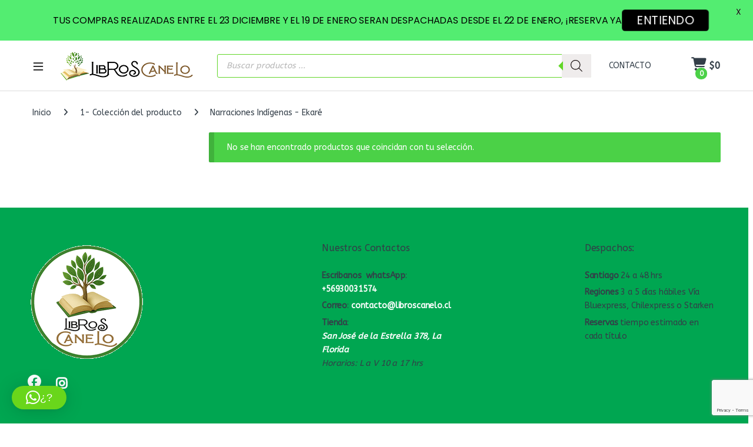

--- FILE ---
content_type: text/html; charset=utf-8
request_url: https://www.google.com/recaptcha/api2/anchor?ar=1&k=6LelELEUAAAAAPInje1jGeIFxAybYLWhW2ay1vGi&co=aHR0cHM6Ly93d3cubGlicm9zY2FuZWxvLmNsOjQ0Mw..&hl=en&v=PoyoqOPhxBO7pBk68S4YbpHZ&size=invisible&anchor-ms=20000&execute-ms=30000&cb=x5wxqypzb9tp
body_size: 48630
content:
<!DOCTYPE HTML><html dir="ltr" lang="en"><head><meta http-equiv="Content-Type" content="text/html; charset=UTF-8">
<meta http-equiv="X-UA-Compatible" content="IE=edge">
<title>reCAPTCHA</title>
<style type="text/css">
/* cyrillic-ext */
@font-face {
  font-family: 'Roboto';
  font-style: normal;
  font-weight: 400;
  font-stretch: 100%;
  src: url(//fonts.gstatic.com/s/roboto/v48/KFO7CnqEu92Fr1ME7kSn66aGLdTylUAMa3GUBHMdazTgWw.woff2) format('woff2');
  unicode-range: U+0460-052F, U+1C80-1C8A, U+20B4, U+2DE0-2DFF, U+A640-A69F, U+FE2E-FE2F;
}
/* cyrillic */
@font-face {
  font-family: 'Roboto';
  font-style: normal;
  font-weight: 400;
  font-stretch: 100%;
  src: url(//fonts.gstatic.com/s/roboto/v48/KFO7CnqEu92Fr1ME7kSn66aGLdTylUAMa3iUBHMdazTgWw.woff2) format('woff2');
  unicode-range: U+0301, U+0400-045F, U+0490-0491, U+04B0-04B1, U+2116;
}
/* greek-ext */
@font-face {
  font-family: 'Roboto';
  font-style: normal;
  font-weight: 400;
  font-stretch: 100%;
  src: url(//fonts.gstatic.com/s/roboto/v48/KFO7CnqEu92Fr1ME7kSn66aGLdTylUAMa3CUBHMdazTgWw.woff2) format('woff2');
  unicode-range: U+1F00-1FFF;
}
/* greek */
@font-face {
  font-family: 'Roboto';
  font-style: normal;
  font-weight: 400;
  font-stretch: 100%;
  src: url(//fonts.gstatic.com/s/roboto/v48/KFO7CnqEu92Fr1ME7kSn66aGLdTylUAMa3-UBHMdazTgWw.woff2) format('woff2');
  unicode-range: U+0370-0377, U+037A-037F, U+0384-038A, U+038C, U+038E-03A1, U+03A3-03FF;
}
/* math */
@font-face {
  font-family: 'Roboto';
  font-style: normal;
  font-weight: 400;
  font-stretch: 100%;
  src: url(//fonts.gstatic.com/s/roboto/v48/KFO7CnqEu92Fr1ME7kSn66aGLdTylUAMawCUBHMdazTgWw.woff2) format('woff2');
  unicode-range: U+0302-0303, U+0305, U+0307-0308, U+0310, U+0312, U+0315, U+031A, U+0326-0327, U+032C, U+032F-0330, U+0332-0333, U+0338, U+033A, U+0346, U+034D, U+0391-03A1, U+03A3-03A9, U+03B1-03C9, U+03D1, U+03D5-03D6, U+03F0-03F1, U+03F4-03F5, U+2016-2017, U+2034-2038, U+203C, U+2040, U+2043, U+2047, U+2050, U+2057, U+205F, U+2070-2071, U+2074-208E, U+2090-209C, U+20D0-20DC, U+20E1, U+20E5-20EF, U+2100-2112, U+2114-2115, U+2117-2121, U+2123-214F, U+2190, U+2192, U+2194-21AE, U+21B0-21E5, U+21F1-21F2, U+21F4-2211, U+2213-2214, U+2216-22FF, U+2308-230B, U+2310, U+2319, U+231C-2321, U+2336-237A, U+237C, U+2395, U+239B-23B7, U+23D0, U+23DC-23E1, U+2474-2475, U+25AF, U+25B3, U+25B7, U+25BD, U+25C1, U+25CA, U+25CC, U+25FB, U+266D-266F, U+27C0-27FF, U+2900-2AFF, U+2B0E-2B11, U+2B30-2B4C, U+2BFE, U+3030, U+FF5B, U+FF5D, U+1D400-1D7FF, U+1EE00-1EEFF;
}
/* symbols */
@font-face {
  font-family: 'Roboto';
  font-style: normal;
  font-weight: 400;
  font-stretch: 100%;
  src: url(//fonts.gstatic.com/s/roboto/v48/KFO7CnqEu92Fr1ME7kSn66aGLdTylUAMaxKUBHMdazTgWw.woff2) format('woff2');
  unicode-range: U+0001-000C, U+000E-001F, U+007F-009F, U+20DD-20E0, U+20E2-20E4, U+2150-218F, U+2190, U+2192, U+2194-2199, U+21AF, U+21E6-21F0, U+21F3, U+2218-2219, U+2299, U+22C4-22C6, U+2300-243F, U+2440-244A, U+2460-24FF, U+25A0-27BF, U+2800-28FF, U+2921-2922, U+2981, U+29BF, U+29EB, U+2B00-2BFF, U+4DC0-4DFF, U+FFF9-FFFB, U+10140-1018E, U+10190-1019C, U+101A0, U+101D0-101FD, U+102E0-102FB, U+10E60-10E7E, U+1D2C0-1D2D3, U+1D2E0-1D37F, U+1F000-1F0FF, U+1F100-1F1AD, U+1F1E6-1F1FF, U+1F30D-1F30F, U+1F315, U+1F31C, U+1F31E, U+1F320-1F32C, U+1F336, U+1F378, U+1F37D, U+1F382, U+1F393-1F39F, U+1F3A7-1F3A8, U+1F3AC-1F3AF, U+1F3C2, U+1F3C4-1F3C6, U+1F3CA-1F3CE, U+1F3D4-1F3E0, U+1F3ED, U+1F3F1-1F3F3, U+1F3F5-1F3F7, U+1F408, U+1F415, U+1F41F, U+1F426, U+1F43F, U+1F441-1F442, U+1F444, U+1F446-1F449, U+1F44C-1F44E, U+1F453, U+1F46A, U+1F47D, U+1F4A3, U+1F4B0, U+1F4B3, U+1F4B9, U+1F4BB, U+1F4BF, U+1F4C8-1F4CB, U+1F4D6, U+1F4DA, U+1F4DF, U+1F4E3-1F4E6, U+1F4EA-1F4ED, U+1F4F7, U+1F4F9-1F4FB, U+1F4FD-1F4FE, U+1F503, U+1F507-1F50B, U+1F50D, U+1F512-1F513, U+1F53E-1F54A, U+1F54F-1F5FA, U+1F610, U+1F650-1F67F, U+1F687, U+1F68D, U+1F691, U+1F694, U+1F698, U+1F6AD, U+1F6B2, U+1F6B9-1F6BA, U+1F6BC, U+1F6C6-1F6CF, U+1F6D3-1F6D7, U+1F6E0-1F6EA, U+1F6F0-1F6F3, U+1F6F7-1F6FC, U+1F700-1F7FF, U+1F800-1F80B, U+1F810-1F847, U+1F850-1F859, U+1F860-1F887, U+1F890-1F8AD, U+1F8B0-1F8BB, U+1F8C0-1F8C1, U+1F900-1F90B, U+1F93B, U+1F946, U+1F984, U+1F996, U+1F9E9, U+1FA00-1FA6F, U+1FA70-1FA7C, U+1FA80-1FA89, U+1FA8F-1FAC6, U+1FACE-1FADC, U+1FADF-1FAE9, U+1FAF0-1FAF8, U+1FB00-1FBFF;
}
/* vietnamese */
@font-face {
  font-family: 'Roboto';
  font-style: normal;
  font-weight: 400;
  font-stretch: 100%;
  src: url(//fonts.gstatic.com/s/roboto/v48/KFO7CnqEu92Fr1ME7kSn66aGLdTylUAMa3OUBHMdazTgWw.woff2) format('woff2');
  unicode-range: U+0102-0103, U+0110-0111, U+0128-0129, U+0168-0169, U+01A0-01A1, U+01AF-01B0, U+0300-0301, U+0303-0304, U+0308-0309, U+0323, U+0329, U+1EA0-1EF9, U+20AB;
}
/* latin-ext */
@font-face {
  font-family: 'Roboto';
  font-style: normal;
  font-weight: 400;
  font-stretch: 100%;
  src: url(//fonts.gstatic.com/s/roboto/v48/KFO7CnqEu92Fr1ME7kSn66aGLdTylUAMa3KUBHMdazTgWw.woff2) format('woff2');
  unicode-range: U+0100-02BA, U+02BD-02C5, U+02C7-02CC, U+02CE-02D7, U+02DD-02FF, U+0304, U+0308, U+0329, U+1D00-1DBF, U+1E00-1E9F, U+1EF2-1EFF, U+2020, U+20A0-20AB, U+20AD-20C0, U+2113, U+2C60-2C7F, U+A720-A7FF;
}
/* latin */
@font-face {
  font-family: 'Roboto';
  font-style: normal;
  font-weight: 400;
  font-stretch: 100%;
  src: url(//fonts.gstatic.com/s/roboto/v48/KFO7CnqEu92Fr1ME7kSn66aGLdTylUAMa3yUBHMdazQ.woff2) format('woff2');
  unicode-range: U+0000-00FF, U+0131, U+0152-0153, U+02BB-02BC, U+02C6, U+02DA, U+02DC, U+0304, U+0308, U+0329, U+2000-206F, U+20AC, U+2122, U+2191, U+2193, U+2212, U+2215, U+FEFF, U+FFFD;
}
/* cyrillic-ext */
@font-face {
  font-family: 'Roboto';
  font-style: normal;
  font-weight: 500;
  font-stretch: 100%;
  src: url(//fonts.gstatic.com/s/roboto/v48/KFO7CnqEu92Fr1ME7kSn66aGLdTylUAMa3GUBHMdazTgWw.woff2) format('woff2');
  unicode-range: U+0460-052F, U+1C80-1C8A, U+20B4, U+2DE0-2DFF, U+A640-A69F, U+FE2E-FE2F;
}
/* cyrillic */
@font-face {
  font-family: 'Roboto';
  font-style: normal;
  font-weight: 500;
  font-stretch: 100%;
  src: url(//fonts.gstatic.com/s/roboto/v48/KFO7CnqEu92Fr1ME7kSn66aGLdTylUAMa3iUBHMdazTgWw.woff2) format('woff2');
  unicode-range: U+0301, U+0400-045F, U+0490-0491, U+04B0-04B1, U+2116;
}
/* greek-ext */
@font-face {
  font-family: 'Roboto';
  font-style: normal;
  font-weight: 500;
  font-stretch: 100%;
  src: url(//fonts.gstatic.com/s/roboto/v48/KFO7CnqEu92Fr1ME7kSn66aGLdTylUAMa3CUBHMdazTgWw.woff2) format('woff2');
  unicode-range: U+1F00-1FFF;
}
/* greek */
@font-face {
  font-family: 'Roboto';
  font-style: normal;
  font-weight: 500;
  font-stretch: 100%;
  src: url(//fonts.gstatic.com/s/roboto/v48/KFO7CnqEu92Fr1ME7kSn66aGLdTylUAMa3-UBHMdazTgWw.woff2) format('woff2');
  unicode-range: U+0370-0377, U+037A-037F, U+0384-038A, U+038C, U+038E-03A1, U+03A3-03FF;
}
/* math */
@font-face {
  font-family: 'Roboto';
  font-style: normal;
  font-weight: 500;
  font-stretch: 100%;
  src: url(//fonts.gstatic.com/s/roboto/v48/KFO7CnqEu92Fr1ME7kSn66aGLdTylUAMawCUBHMdazTgWw.woff2) format('woff2');
  unicode-range: U+0302-0303, U+0305, U+0307-0308, U+0310, U+0312, U+0315, U+031A, U+0326-0327, U+032C, U+032F-0330, U+0332-0333, U+0338, U+033A, U+0346, U+034D, U+0391-03A1, U+03A3-03A9, U+03B1-03C9, U+03D1, U+03D5-03D6, U+03F0-03F1, U+03F4-03F5, U+2016-2017, U+2034-2038, U+203C, U+2040, U+2043, U+2047, U+2050, U+2057, U+205F, U+2070-2071, U+2074-208E, U+2090-209C, U+20D0-20DC, U+20E1, U+20E5-20EF, U+2100-2112, U+2114-2115, U+2117-2121, U+2123-214F, U+2190, U+2192, U+2194-21AE, U+21B0-21E5, U+21F1-21F2, U+21F4-2211, U+2213-2214, U+2216-22FF, U+2308-230B, U+2310, U+2319, U+231C-2321, U+2336-237A, U+237C, U+2395, U+239B-23B7, U+23D0, U+23DC-23E1, U+2474-2475, U+25AF, U+25B3, U+25B7, U+25BD, U+25C1, U+25CA, U+25CC, U+25FB, U+266D-266F, U+27C0-27FF, U+2900-2AFF, U+2B0E-2B11, U+2B30-2B4C, U+2BFE, U+3030, U+FF5B, U+FF5D, U+1D400-1D7FF, U+1EE00-1EEFF;
}
/* symbols */
@font-face {
  font-family: 'Roboto';
  font-style: normal;
  font-weight: 500;
  font-stretch: 100%;
  src: url(//fonts.gstatic.com/s/roboto/v48/KFO7CnqEu92Fr1ME7kSn66aGLdTylUAMaxKUBHMdazTgWw.woff2) format('woff2');
  unicode-range: U+0001-000C, U+000E-001F, U+007F-009F, U+20DD-20E0, U+20E2-20E4, U+2150-218F, U+2190, U+2192, U+2194-2199, U+21AF, U+21E6-21F0, U+21F3, U+2218-2219, U+2299, U+22C4-22C6, U+2300-243F, U+2440-244A, U+2460-24FF, U+25A0-27BF, U+2800-28FF, U+2921-2922, U+2981, U+29BF, U+29EB, U+2B00-2BFF, U+4DC0-4DFF, U+FFF9-FFFB, U+10140-1018E, U+10190-1019C, U+101A0, U+101D0-101FD, U+102E0-102FB, U+10E60-10E7E, U+1D2C0-1D2D3, U+1D2E0-1D37F, U+1F000-1F0FF, U+1F100-1F1AD, U+1F1E6-1F1FF, U+1F30D-1F30F, U+1F315, U+1F31C, U+1F31E, U+1F320-1F32C, U+1F336, U+1F378, U+1F37D, U+1F382, U+1F393-1F39F, U+1F3A7-1F3A8, U+1F3AC-1F3AF, U+1F3C2, U+1F3C4-1F3C6, U+1F3CA-1F3CE, U+1F3D4-1F3E0, U+1F3ED, U+1F3F1-1F3F3, U+1F3F5-1F3F7, U+1F408, U+1F415, U+1F41F, U+1F426, U+1F43F, U+1F441-1F442, U+1F444, U+1F446-1F449, U+1F44C-1F44E, U+1F453, U+1F46A, U+1F47D, U+1F4A3, U+1F4B0, U+1F4B3, U+1F4B9, U+1F4BB, U+1F4BF, U+1F4C8-1F4CB, U+1F4D6, U+1F4DA, U+1F4DF, U+1F4E3-1F4E6, U+1F4EA-1F4ED, U+1F4F7, U+1F4F9-1F4FB, U+1F4FD-1F4FE, U+1F503, U+1F507-1F50B, U+1F50D, U+1F512-1F513, U+1F53E-1F54A, U+1F54F-1F5FA, U+1F610, U+1F650-1F67F, U+1F687, U+1F68D, U+1F691, U+1F694, U+1F698, U+1F6AD, U+1F6B2, U+1F6B9-1F6BA, U+1F6BC, U+1F6C6-1F6CF, U+1F6D3-1F6D7, U+1F6E0-1F6EA, U+1F6F0-1F6F3, U+1F6F7-1F6FC, U+1F700-1F7FF, U+1F800-1F80B, U+1F810-1F847, U+1F850-1F859, U+1F860-1F887, U+1F890-1F8AD, U+1F8B0-1F8BB, U+1F8C0-1F8C1, U+1F900-1F90B, U+1F93B, U+1F946, U+1F984, U+1F996, U+1F9E9, U+1FA00-1FA6F, U+1FA70-1FA7C, U+1FA80-1FA89, U+1FA8F-1FAC6, U+1FACE-1FADC, U+1FADF-1FAE9, U+1FAF0-1FAF8, U+1FB00-1FBFF;
}
/* vietnamese */
@font-face {
  font-family: 'Roboto';
  font-style: normal;
  font-weight: 500;
  font-stretch: 100%;
  src: url(//fonts.gstatic.com/s/roboto/v48/KFO7CnqEu92Fr1ME7kSn66aGLdTylUAMa3OUBHMdazTgWw.woff2) format('woff2');
  unicode-range: U+0102-0103, U+0110-0111, U+0128-0129, U+0168-0169, U+01A0-01A1, U+01AF-01B0, U+0300-0301, U+0303-0304, U+0308-0309, U+0323, U+0329, U+1EA0-1EF9, U+20AB;
}
/* latin-ext */
@font-face {
  font-family: 'Roboto';
  font-style: normal;
  font-weight: 500;
  font-stretch: 100%;
  src: url(//fonts.gstatic.com/s/roboto/v48/KFO7CnqEu92Fr1ME7kSn66aGLdTylUAMa3KUBHMdazTgWw.woff2) format('woff2');
  unicode-range: U+0100-02BA, U+02BD-02C5, U+02C7-02CC, U+02CE-02D7, U+02DD-02FF, U+0304, U+0308, U+0329, U+1D00-1DBF, U+1E00-1E9F, U+1EF2-1EFF, U+2020, U+20A0-20AB, U+20AD-20C0, U+2113, U+2C60-2C7F, U+A720-A7FF;
}
/* latin */
@font-face {
  font-family: 'Roboto';
  font-style: normal;
  font-weight: 500;
  font-stretch: 100%;
  src: url(//fonts.gstatic.com/s/roboto/v48/KFO7CnqEu92Fr1ME7kSn66aGLdTylUAMa3yUBHMdazQ.woff2) format('woff2');
  unicode-range: U+0000-00FF, U+0131, U+0152-0153, U+02BB-02BC, U+02C6, U+02DA, U+02DC, U+0304, U+0308, U+0329, U+2000-206F, U+20AC, U+2122, U+2191, U+2193, U+2212, U+2215, U+FEFF, U+FFFD;
}
/* cyrillic-ext */
@font-face {
  font-family: 'Roboto';
  font-style: normal;
  font-weight: 900;
  font-stretch: 100%;
  src: url(//fonts.gstatic.com/s/roboto/v48/KFO7CnqEu92Fr1ME7kSn66aGLdTylUAMa3GUBHMdazTgWw.woff2) format('woff2');
  unicode-range: U+0460-052F, U+1C80-1C8A, U+20B4, U+2DE0-2DFF, U+A640-A69F, U+FE2E-FE2F;
}
/* cyrillic */
@font-face {
  font-family: 'Roboto';
  font-style: normal;
  font-weight: 900;
  font-stretch: 100%;
  src: url(//fonts.gstatic.com/s/roboto/v48/KFO7CnqEu92Fr1ME7kSn66aGLdTylUAMa3iUBHMdazTgWw.woff2) format('woff2');
  unicode-range: U+0301, U+0400-045F, U+0490-0491, U+04B0-04B1, U+2116;
}
/* greek-ext */
@font-face {
  font-family: 'Roboto';
  font-style: normal;
  font-weight: 900;
  font-stretch: 100%;
  src: url(//fonts.gstatic.com/s/roboto/v48/KFO7CnqEu92Fr1ME7kSn66aGLdTylUAMa3CUBHMdazTgWw.woff2) format('woff2');
  unicode-range: U+1F00-1FFF;
}
/* greek */
@font-face {
  font-family: 'Roboto';
  font-style: normal;
  font-weight: 900;
  font-stretch: 100%;
  src: url(//fonts.gstatic.com/s/roboto/v48/KFO7CnqEu92Fr1ME7kSn66aGLdTylUAMa3-UBHMdazTgWw.woff2) format('woff2');
  unicode-range: U+0370-0377, U+037A-037F, U+0384-038A, U+038C, U+038E-03A1, U+03A3-03FF;
}
/* math */
@font-face {
  font-family: 'Roboto';
  font-style: normal;
  font-weight: 900;
  font-stretch: 100%;
  src: url(//fonts.gstatic.com/s/roboto/v48/KFO7CnqEu92Fr1ME7kSn66aGLdTylUAMawCUBHMdazTgWw.woff2) format('woff2');
  unicode-range: U+0302-0303, U+0305, U+0307-0308, U+0310, U+0312, U+0315, U+031A, U+0326-0327, U+032C, U+032F-0330, U+0332-0333, U+0338, U+033A, U+0346, U+034D, U+0391-03A1, U+03A3-03A9, U+03B1-03C9, U+03D1, U+03D5-03D6, U+03F0-03F1, U+03F4-03F5, U+2016-2017, U+2034-2038, U+203C, U+2040, U+2043, U+2047, U+2050, U+2057, U+205F, U+2070-2071, U+2074-208E, U+2090-209C, U+20D0-20DC, U+20E1, U+20E5-20EF, U+2100-2112, U+2114-2115, U+2117-2121, U+2123-214F, U+2190, U+2192, U+2194-21AE, U+21B0-21E5, U+21F1-21F2, U+21F4-2211, U+2213-2214, U+2216-22FF, U+2308-230B, U+2310, U+2319, U+231C-2321, U+2336-237A, U+237C, U+2395, U+239B-23B7, U+23D0, U+23DC-23E1, U+2474-2475, U+25AF, U+25B3, U+25B7, U+25BD, U+25C1, U+25CA, U+25CC, U+25FB, U+266D-266F, U+27C0-27FF, U+2900-2AFF, U+2B0E-2B11, U+2B30-2B4C, U+2BFE, U+3030, U+FF5B, U+FF5D, U+1D400-1D7FF, U+1EE00-1EEFF;
}
/* symbols */
@font-face {
  font-family: 'Roboto';
  font-style: normal;
  font-weight: 900;
  font-stretch: 100%;
  src: url(//fonts.gstatic.com/s/roboto/v48/KFO7CnqEu92Fr1ME7kSn66aGLdTylUAMaxKUBHMdazTgWw.woff2) format('woff2');
  unicode-range: U+0001-000C, U+000E-001F, U+007F-009F, U+20DD-20E0, U+20E2-20E4, U+2150-218F, U+2190, U+2192, U+2194-2199, U+21AF, U+21E6-21F0, U+21F3, U+2218-2219, U+2299, U+22C4-22C6, U+2300-243F, U+2440-244A, U+2460-24FF, U+25A0-27BF, U+2800-28FF, U+2921-2922, U+2981, U+29BF, U+29EB, U+2B00-2BFF, U+4DC0-4DFF, U+FFF9-FFFB, U+10140-1018E, U+10190-1019C, U+101A0, U+101D0-101FD, U+102E0-102FB, U+10E60-10E7E, U+1D2C0-1D2D3, U+1D2E0-1D37F, U+1F000-1F0FF, U+1F100-1F1AD, U+1F1E6-1F1FF, U+1F30D-1F30F, U+1F315, U+1F31C, U+1F31E, U+1F320-1F32C, U+1F336, U+1F378, U+1F37D, U+1F382, U+1F393-1F39F, U+1F3A7-1F3A8, U+1F3AC-1F3AF, U+1F3C2, U+1F3C4-1F3C6, U+1F3CA-1F3CE, U+1F3D4-1F3E0, U+1F3ED, U+1F3F1-1F3F3, U+1F3F5-1F3F7, U+1F408, U+1F415, U+1F41F, U+1F426, U+1F43F, U+1F441-1F442, U+1F444, U+1F446-1F449, U+1F44C-1F44E, U+1F453, U+1F46A, U+1F47D, U+1F4A3, U+1F4B0, U+1F4B3, U+1F4B9, U+1F4BB, U+1F4BF, U+1F4C8-1F4CB, U+1F4D6, U+1F4DA, U+1F4DF, U+1F4E3-1F4E6, U+1F4EA-1F4ED, U+1F4F7, U+1F4F9-1F4FB, U+1F4FD-1F4FE, U+1F503, U+1F507-1F50B, U+1F50D, U+1F512-1F513, U+1F53E-1F54A, U+1F54F-1F5FA, U+1F610, U+1F650-1F67F, U+1F687, U+1F68D, U+1F691, U+1F694, U+1F698, U+1F6AD, U+1F6B2, U+1F6B9-1F6BA, U+1F6BC, U+1F6C6-1F6CF, U+1F6D3-1F6D7, U+1F6E0-1F6EA, U+1F6F0-1F6F3, U+1F6F7-1F6FC, U+1F700-1F7FF, U+1F800-1F80B, U+1F810-1F847, U+1F850-1F859, U+1F860-1F887, U+1F890-1F8AD, U+1F8B0-1F8BB, U+1F8C0-1F8C1, U+1F900-1F90B, U+1F93B, U+1F946, U+1F984, U+1F996, U+1F9E9, U+1FA00-1FA6F, U+1FA70-1FA7C, U+1FA80-1FA89, U+1FA8F-1FAC6, U+1FACE-1FADC, U+1FADF-1FAE9, U+1FAF0-1FAF8, U+1FB00-1FBFF;
}
/* vietnamese */
@font-face {
  font-family: 'Roboto';
  font-style: normal;
  font-weight: 900;
  font-stretch: 100%;
  src: url(//fonts.gstatic.com/s/roboto/v48/KFO7CnqEu92Fr1ME7kSn66aGLdTylUAMa3OUBHMdazTgWw.woff2) format('woff2');
  unicode-range: U+0102-0103, U+0110-0111, U+0128-0129, U+0168-0169, U+01A0-01A1, U+01AF-01B0, U+0300-0301, U+0303-0304, U+0308-0309, U+0323, U+0329, U+1EA0-1EF9, U+20AB;
}
/* latin-ext */
@font-face {
  font-family: 'Roboto';
  font-style: normal;
  font-weight: 900;
  font-stretch: 100%;
  src: url(//fonts.gstatic.com/s/roboto/v48/KFO7CnqEu92Fr1ME7kSn66aGLdTylUAMa3KUBHMdazTgWw.woff2) format('woff2');
  unicode-range: U+0100-02BA, U+02BD-02C5, U+02C7-02CC, U+02CE-02D7, U+02DD-02FF, U+0304, U+0308, U+0329, U+1D00-1DBF, U+1E00-1E9F, U+1EF2-1EFF, U+2020, U+20A0-20AB, U+20AD-20C0, U+2113, U+2C60-2C7F, U+A720-A7FF;
}
/* latin */
@font-face {
  font-family: 'Roboto';
  font-style: normal;
  font-weight: 900;
  font-stretch: 100%;
  src: url(//fonts.gstatic.com/s/roboto/v48/KFO7CnqEu92Fr1ME7kSn66aGLdTylUAMa3yUBHMdazQ.woff2) format('woff2');
  unicode-range: U+0000-00FF, U+0131, U+0152-0153, U+02BB-02BC, U+02C6, U+02DA, U+02DC, U+0304, U+0308, U+0329, U+2000-206F, U+20AC, U+2122, U+2191, U+2193, U+2212, U+2215, U+FEFF, U+FFFD;
}

</style>
<link rel="stylesheet" type="text/css" href="https://www.gstatic.com/recaptcha/releases/PoyoqOPhxBO7pBk68S4YbpHZ/styles__ltr.css">
<script nonce="6ocHQhJAxePrDadFtCd6kw" type="text/javascript">window['__recaptcha_api'] = 'https://www.google.com/recaptcha/api2/';</script>
<script type="text/javascript" src="https://www.gstatic.com/recaptcha/releases/PoyoqOPhxBO7pBk68S4YbpHZ/recaptcha__en.js" nonce="6ocHQhJAxePrDadFtCd6kw">
      
    </script></head>
<body><div id="rc-anchor-alert" class="rc-anchor-alert"></div>
<input type="hidden" id="recaptcha-token" value="[base64]">
<script type="text/javascript" nonce="6ocHQhJAxePrDadFtCd6kw">
      recaptcha.anchor.Main.init("[\x22ainput\x22,[\x22bgdata\x22,\x22\x22,\[base64]/[base64]/[base64]/[base64]/[base64]/UltsKytdPUU6KEU8MjA0OD9SW2wrK109RT4+NnwxOTI6KChFJjY0NTEyKT09NTUyOTYmJk0rMTxjLmxlbmd0aCYmKGMuY2hhckNvZGVBdChNKzEpJjY0NTEyKT09NTYzMjA/[base64]/[base64]/[base64]/[base64]/[base64]/[base64]/[base64]\x22,\[base64]\\u003d\x22,\x22GsKQw7hTw4nCu8OAwq1aA8OzwqEdC8K4wqrDkcKSw7bCpgR7woDCpg8GG8KJD8KVWcKqw4Bowqwvw4pVVFfCmMOWE33CgcK4MF1lw5bDkjw8QjTCiMOpw44dwroMKxR/ecOgwqjDmGzDqsOcZsK2SMKGC8OEYm7CrMOkw5/DqSIpw6zDv8KJwqDDtyxTwrvCi8K/wrRsw4x7w63DhH0EK3nCl8OVSMO2w5ZDw5HDoCfCsl8Uw7huw47CpxfDnCR4NcO4E1fDocKODwDDqxgyEcK/[base64]/[base64]/CqsO6STHClFHClnkFwqvDgcKvPsKHZMKvw59RwqnDuMOzwq8ww6/Cs8KPw5zCnyLDsW9uUsO/wrsQOH7CqcKRw5fCicOiwrzCmVnCkMO1w4bCsjLDpcKow6HCh8KHw7N+KgVXJcOKwoYDwpxCPsO2Cw82R8KnOnjDg8K8JcKfw5bCkh3CpgV2YXVjwqvDtBUfVXLCqsK4Ph/[base64]/DtwYtwpHDjTh6w6rDqcOdwptVwpHCjHTCi3/CjMK3QcKqEcOPw7opwrxrwqXCu8Ope1BeZyPChcKiw45Cw53CkgItw7FcCsKGwrDDvcKYAMK1wqTDncK/w4Msw4ZqNGlxwpEVKA/[base64]/Dq0nDgsOfw6c/[base64]/JMOSKcOVD8K3wp9Yw7kQw6hOwoAHw5gRUig8CmAmwrQVWATDnMOJw4txwobCpGvDgznDmcOfw6jCjC/DjcORScKHw705wobCiWRgAhEnYcK5LTMYEcOaJMKWZAPCnT7DgMKpGTFMwoobw5J+wqDDicOmXGcza8KJw6/ChxLDgSPCscKvwpfCg2x3Di0wwpEkwonCmWrDhkXCkTNLwq7DuVHDtFbDmg7DpsOgw4Ymw6BaBlnDgsKvwqlDw4UjDMKHw5/Dv8OKwpzCuDcewr/CqsKkZMO2w6vDksOEw61Bw5LCgMKEw6Ydwq3CmMO6w7pBw5/CuXUYwqXCvsKVw4xVw5YXwrEodcOwZzbDqG/DscKHwrsBwqvDh8KnS17CosKAw6rCmQlAaMKPw65vw6vCs8KYM8OsAS/CunHCuyLDkEkdN8KyJiLCuMKnwqd+wrwzSsKlwoLCjhvDkMONB2vCv1w8IMKEX8K1EFnCqx7CmVXDgHROcsK7wq/DhQRiKmRrUhZITEtDw65FLifDsXbDjcKHw53ClEYeRWHDjzIKG1/CkMOOw4MhZ8KvWVYFwpRxXE4jw4vDrMOPw4rCtSMhwqZMcBY0wq56w4nCrixwwq5tA8KPwqjClsOow6YAw5lHCsOFwoDDhMKNEMOXwrvDl1rDrw/Ch8OpwrHDiTsjGTZuwrnDsjTDqcKnLS/Cgjdlw4DDkz7DsxdHw4J/wo7DvMOVwrxWwqDChSPDn8OfwowSGS0xwp8TBMK6w5rCvEjDsWDCrBjCncOAw7dXwpjDtsKBwp3Ci3tzbsOHwqvDnMKLwrk+FmrDhcODwpxKfcKMw6nCosOjw4/DkMKEw5vDqynDr8K9wqd2w6xMw7wUIcOGe8Kwwol4GcKHw7jChcOFw7k1ZjkNVivDmWvClmfDokjDiVUkCcKkTcOKMcKwaTBJw7tLIjHCrTjCmMO1HMKuw7PCskRUwrsLAMOtHcKEwroFTsKPS8K2HTxrw7l0XxpqfMOWw7/DgTTCoR8Hw7bCmcKyI8OEworCmRnDusK0PMOFSjZ0HcOVYRRJw749woYkwpB6w7UYw51GTsKnwqMZw5DDksOXwpoAwqfDu0QqWMKRUcKWCsK8w4rDjVcEVcKYDcKqYFzCqljDuUPDoX9US1/DqgAfw4nCinjCpkxCRMOKw4/[base64]/DrVPDvsOTKljDscOJw4DDucO6QsOsw41vwrIkVVVnbRp4BkHDmFdhwqsOwrLDisKqw6/Dg8OrMcOAw6oOLsKOfMK4w5/DmkpIMgrCsyfCgk7DlcOiw5zDhMObwr9Fw6Q1VBvDtADCmFTDgBLDt8Ohw61zDcKuwpZgYsKUMcOjG8O6w6bCssKjwp1awq1Ww73DoDQ/wpUywp/[base64]/LMO2JRNbw4w5X8OxEDYHw5cWw6ZrwpxfaWN6HRzCo8O9dAPDjz0qw6HDl8K5w7XDrlzDnGTChsKfw60Kw5zDnkk0HcO9w5Mnw5zCiTTDtBnDlsOAw4HCqzbDicOHwrPDoV/[base64]/[base64]/CosKBw5s3wqbCpl8Lw6cfw4cJd33CicO+DcOjO8OqBsK4fcKyK2R+aRhhTXPDusODw57CryNOwpVIwrDDksOCWcKUwo/[base64]/DqEB+wq/DkDAmwrM9w6AFKsOUwoFUCVDCusKIw7N8XCU7AsKqw7bDjl9WF3/Dmk3DtcOAwpJdw4bDiQ3DssOYX8ONwonCnMOaw7FDw55jw73DgMOnwqBJwqBswpnCpMOeDcODZsKoEWgTLcOsw5jCtsOKMsKNw5bCllTDisKXURnDrMO5CDlDwrV7IMOsRMOfAcKNE8K9wp/DmgpowoBhw4IzwqUmw4XCh8K8wrDDv0PDjHfCnTtbPMO/RMOgwqVbw43DmTLDssONasOtw6cqKxljw5E5wpABaMKgw60eFi02w7PCvWoySMKfX0HDnkduwpZrKTHDo8OfDMODw53CjXkzw5DCq8KNVx/[base64]/[base64]/[base64]/wrQdR3d7w5NLw7TDj8OQbsOAw7TCk8O0w5YEw6ltwoMiw7LDu8KCTcO8TFrClsKiXhUOM3PDoh9oaRfCh8KNVcOswq0Dw4htw7dKw5bCjMOXwoA5w7fDosKKwo9gw4HDk8KDwrUBN8KSMsO7QcKUH2hWVhzCjMOwcMK8w4XDmsKZw5PCgllswoPCu247Nn/ClyrDqljDvsOKehfCicKQSBU0w5HCq8KBwqhFecKMw4AOw4UnwqIvDBtgcsOowpBzwpjDgH/Cu8KRDyzCoCvDncKkwpBXelJBGT/ClsO7K8KmX8KbdcOdw7o2w6bDn8OuC8KNwrxKP8KKRlrDr2R0wpjCv8KCw4FWw5zDvMK+wpNcJsOdZ8OLTsKYecO9WibDmjQawqMCwr7ClxMkwprDrsKhw7vDm0gEWsOow4kAV0cxw5FUw6JUPsKmacKJw5/DhgkqY8KvC33CqhEUw6tuZHfCusKMw44nwrLDpcK2BUQ6wqNSagNmwpJcO8OLwploVMOtwovCsR5jwrzDr8K/w5UYd01BMcOCSxthwp9yFsKGw5HCscKuw6ANwqbDqWp2wol6woRMYTofJMK2KkDDoiDCvsOxw4FfwoBUwo56dEUlE8KZGl7Cm8K3TcOkAn5TWRfCjnpFw6DDnFxFW8Kmw55mwrgTw4Mywq1LeVp6MsO1UcK7w4FwwrtOw5nDlMK/[base64]/[base64]/Cm8O1w5XDk8KAMcKRwp44wrPCk8KGwrJkCcKuwqTCoMK9GcKsdzfDk8OODy3DsmRHCcKpwrfCmsOcScKhdsKmw47DnmTDiw/CtRzCryXDgMO7IhxTw7s3wrTCv8K6elrCuUzCkzpzw5TDq8KPb8OEw5lGw5VFwqDCo8KOb8OWAG/CgsK6w7fDiQfDvW/DucK3w4xgH8OxVHcFDsKSFsKYEMKZGGQOFsK+wrUAMlLDk8K0QcOPw7k+wpwVRF57w7hlwprCj8K+c8K7w4AVw7/Co8K8wozDkGQ3Y8Ktwo7Do3zDr8O/w7Upwo1IwpLCtsO1w7zClDZjw6hywptdw6bDuB/[base64]/Dtmhww5XDvhpiN8OFw63DjTLChwZ/[base64]/Ch8O/LcOowpPCvkXCmhlOSsK/OAlXYcOkw7xGw7kYw5HClsOoMBtEw6jCmjHDl8K9d2d7w7vCsGLCgsO8wqDDk3LCgBobIlTDnzYQDcK3wr3CowjDqcKgPBzCs1lrBERCeMKBQX/ClMOlwo90wqR5w7kWLsO/wqPCuMOuwqXCqWfDgktiEcKEEMOlK1PCs8OZZCAhSsOyXlxNAR7CmMORw7XDhXnDi8KHw45aw5kUwpwkwpV/ZArCh8KbFcKJFMOFD8KgWsKFwqcLw6RnXAsoZFUIw7rDiHzDs31RwoXCtcOrYAE8OBLDm8OKQBd6KsOncx7ClcKfXSImwrktwpnChcOZQGnDmzXDqcK+wonChMK/[base64]/CvntZThjDnRpPWMOrwqpVFxxmE00QVUR3HCrDoi/CsMOxEBXCiiTDuTbClQXDgD3DizbCixfChsK1V8KiGk/Dh8O5S1dJPCpfXB/[base64]/DmcO7wpdzwr7DthoRwrk4wqLDugfCjQhKwqPDrCLCo8KkdQJfIBrCmsKVUMOEwqwdVMK/wrbDuxHCrMKnJsKYQGLDlBUyw4jDpi3DiGVzQcKxw7LDuCHCh8KvFMKEKS9FdcOTwrsZHHLDmhfCq1wyZsOAKMK5wqTDoH/[base64]/DvzrDkzTCusOWMBcQw6HDrcOHwqzCjsOVwrUewpg3w5sdw5ROwr8+wqnDm8KRw4s7woY8T3fCjMO1w6Jcwrcaw5lWEMKzDMK7wrrDicOtw5cacUzDqMOPwoLCrHXDpsOaw6vDlcONw4R/[base64]/CucKKw7hFZ1lNw7oXwoJsfsO2woc0EHPDsRQgwppzwowUVUYrw5fDm8O8QnDCsATDusKPecOjJMKIPCg/c8Khw6/CnsKowpFxYMKTw6sLLhkaOAPDmMKOwrRPw7cqFMKewrAdE0NgeSLCuBAow5PCkcKfw4HDmEZiw7syQEbClcOFD19xw7HCgsKFUGJhO37Dk8Okw5gzw43DmsKFDWc1wr5YFsOHEsKjBCbDoisNw5hzw7bDq8KQP8OaSzsRw6/CskFLw7/[base64]/[base64]/GcOBBMKnHsOtEjUoWArCjzTCrsK3IhBvw4cuw7XDi2A5EyLCtj1YRsOZa8OZw5bDosOTwrXCjwzCk1bDhFR+w6vCgwXCi8OOwqjDsgvCrMK7wrMcw5dMw7gdw7YnaiPCkBrCpn8hw7/[base64]/DvgXDkz/CqcKiwokRTVQuK2TCk8OXw5/DrwHCi8OnX8KdEXY/R8KHwr1oHcO7wrAVQ8Oow4d4VMOCacOnw4gXE8KEBsOpw6PDnXBqw5AYek/DgmDCs8KrworDilclAw/[base64]/Co13Dn8OLw4PCrS8Nwp/CjsKnN0R6wrgZwrgyBznCoURNG8KGwrNYwqLCoAxNwoMGXMOLd8O2wrPCl8KQwpbCgVkaw7dfwonChsOZwpzDk0TCgMO/OMO2w7/CuDR0eEsGJlTCj8OvwrpDw7h2wpdhCsK/KsKKwojDhg3DiB81w4wIMEvCuMOXwolkfhlSL8K1w4gzJsOeE0lJw6NBw55VJ37DmcOXw6fDrsK5OAxCw7XDhMK/wpPDhyLDsm3DrV/CnMORw6h0w7gjw5fDkz3CrBVewpoHawbDlsKQITDDmsK3FD/CgsOWWsK8Sk/DlcKuw4PDnkxicsKnw7jCuS8mwoRYwqXDi1Eww4UoFnl2bsK4wphTw4E8w4Y7EAZow6ExwqpNS2ApJsOpw6TChXNOw5gffz06V1jDrcKFw5ZSXcO9J8KrLMORFcOmwq7CkhQbw7PCmMKZGsKTw6wJJMO7SiJ+JWFuwoRFwpJbBsOlBRzDl1sTbsOPwq/Dj8OUw4cgAw/DoMOxUBFKKMK7w6XDrsKpw4HCnMO2wqDDl8Okw5bCmXhWacOuwrc2XiEJw4fDrwPDp8Opw5jDv8OgbcOBwqzCrsOgwp7Ckx9HwrUTbMO3wotCwrNkw6bDvMKiJBTCgQnCrTJWw4cBN8OKw47CvMKIXcOjw5/CvsKCw7FDPhPDisKwwrfChcOPbXnCuFh/[base64]/CqMOBwqF2ZwvCgMO2M2kXwqfCqwdMGcOwD0HDr3M+JmbDoMKNTXTCqcOPw6Z/wrPCvMOGBMObZS/DuMOqITZdB0cDdcO8J1snw655GcO4w53CjFpMH3XClCXDuQpUC8KrwqYNdEsTXzLCisKxwq0hKsK2YMOKTjJxw6USwpjCojbCq8K6w5zDnsKZw53DnRsRwqjCr0o1wpjCs8KmZcKLwoHCvcKzI0fDh8K8E8KxdcKlwo9MfMOPNUvDkcK/IwTDrcOGwpnDlsKBP8KKw4bDqWXDh8OeDcO/[base64]/Cr28Zw4/DuMODI8OKw6HClsOpbHMNw7TCtTpLwojCjcKyZlU6UcOhag/Dt8OCwrXDrB1QCMKLUn7CpsK/[base64]/wosXwqHCpGZDOcO9w7HCkzxawpTChsOXPjlZw4ZYwoXCp8KgwrMaIcKjwpg3wojDj8KBIMKwGMONw5A/RDbCicOvwoBcPEjCnC/[base64]/wok8c8KGw6AIw4PCkhAIEwELw5HDkSYKw5TCl8O9AMOVwowAKMO7a8OGwrgNwqDDssOcwpHClhbDg1zCsBnCgxDDhsOgDFjCrMO3w6FWOHTCgm3DnmDClm7CkF5Bwr/[base64]/ewgqKRJKw5jDoMO7wqRYwpREw6xsw74wIVJ5N2gnwpHCi2sGBMOnwr/CgMKWfj/Dj8KOXUomwohdK8OxwrTDisO/w4R1WGENwqRofMKRIy7DgsObwq81w4vDjsOJIcK/[base64]/Dh2zDuzk4w6zDt8KqTsOrAMOBw6V5w45mX8O0OioOw784Ph7DqcKSw5lwHsOvwr7ChF1eAsOUwqnDo8Ojw6LCmXcic8OMEMKgwq5hJEoxw7UlwpbDssKvwpoeXQ7CgyfDqMObw75lwogBwqHCpAULJ8KoZ0hPw6PDh3zDm8Odw5VLwpDChsOkDXt/WcOTwojDlcK3JcKEw6Bmw4gJw6RCOcObw5nCgcOMw5HCucOvwqQlIcOSNF7CtAFGwpxhw45kB8KOKh1mBAzDr8KyDV8IPD5Zw7MbwobCgGTDgDdEw7ENd8KAGcOxwo1rEMOECENEwqfClMKAK8OLwqnDjnIGLMKww6/CiMOeByzDtMOaW8OEw4DDuMKxPcO9VMOtw5nDmWM4wpFDwo3DgDxfSMK7FC5uw53DqSbCv8O6JsOdGMO5wozCrcONVMK6wofDs8Oowo19emYjwrjCvsK0w4dLZsO6V8K3wpRReMOxwpF/w7nCpcOAZsOTw6rDgsKWIFzDoC/DlcKAw7zCs8KBZ3tEM8OwesOLwrACwqhhDHsWIRhQworCq3vCu8KLfy7CjXvCkFAuaEHDvWo5FMKcfsO5Mn/Cq3PDtsK+wotCwr0QDzvCtsKow5ESAnzCviHDtXokPcOxw5zDqApqw5HCvMOkP3Y2w4PCr8ObS0zCom4owpteaMKES8Kew47Dg1rDssKtw7jClMK/[base64]/[base64]/CpX7DiMOKWcOHwqPCkMKEUz/CoVvDucOhFsK2wq7Du1Raw7HDoMKlwqdZXMK5RF/DqcOmVQNdw7jCuCBYb8O6wpd0YMKUw4AMwowhw4gDwpIof8K+wqHCqMOJwrTCmMKPNELDokTDg1LCgTlkwoLCnQkOScKEw4FkScKoN3giDhQSFsK4wqbDr8Kjw4LCmcKFeMO/MU0RMcKIZlYPwrPDscOWw4/[base64]/DcOWw6p+wrB6w6/DksOJH0RZw6EOU8KKwqtUw6DDsmHCuX/DtmImwpTDm1cow6FALVLCsFbDsMOmPMOAY24uYcKXRMOxLhDDlRDCvMKSYj/[base64]/Ct8OpwpnDsMO0dxvCuD4wV8Kkw6fDhGDCoW7DmArCrcKZM8Odw5Z9PcOdeBM5HcOIw7DDvMKFwphwd1LDmsOpw7jCjGPDijjDhVk6MsOTSMObwqvCgcOGwofCqnfDt8KBGMKSDkvDiMK7wotVSXnDnx7DisKMYQ5Ww7Zdw6Fnw7ROw6rDpsO/cMOww6bDncOIVjQZwrk/wrs1VcOQP11OwrxywqfCkcOgfwhYAMOXwpHCt8Kdwp7CsREpNcOyBcKHAA4+TUbDnFcYwq7DlsOwwrzCocOCw43Dm8KvwpMewrjDlzkIwosjDBdhfcKEw4HDsi7CoCDCqyVlw5XDkcOXMWfDuT1EdU3DqW7CuksYwpxjw4XDpcKpw4/Drl/DtMKnw6/CuMOWw7NNO8OeXsO2HBt4LXAifcKkwo9Qwrpjwoguw5orwqtJwqwyw6/DssO9GWtqwpNvRSjCpsKDXcKmwqzCqsKaHcOaFCrDgmDDkcKiV1nDg8Onw6bCqcKwecOTSMKqYcKmFEfDt8KmFUw+wrEAbsO6w6o5w5nCrcK1a0tDwowXHcK8SsKtTDDCkEHCv8KnB8OwDcOqTMKNEVoTw491wrYDw6kGdMOTw7bDqkXDosO/woDCocOjwq/[base64]/DncK4w7/DksKjwrnCjz7CgDbDrEd6JVzDtB3CoSPCmMOTLsKoW2wvOHHChsOPaXPDqMOTw4LDnMOnGzs7wr/ClC7DhsKKw4tKw6ceCcKXO8Kab8KCMTDDvHrCssOpIlNhw7RUwoB0woPDlHQ6Y2o+F8Oyw4ltYSnCjsKWCsOlKsKNw5Icw6vDjC/DmXfCiz7DtsKzD8K+X1w4EB5uW8K5S8O1OcOtZHFEwpbDtS3Dt8OxAcKDwofCgsK3w6o/YcKKwrjCkBjCgsKOwqXCsSt1wrhjw67CvMKVw67CiH/Dtz06wr/Cs8Kjw4xcwoTDvygWw6DClXdeGcOvNsOMw5Zvw7Fgw6nCs8OLQhRdw7NKwqnCgnzDtnnDgGPDumgAw6l9dsKccW3DoCcFd14wQMOawqLCo01Jw7/[base64]/w7k4wpDCj8OtB8O+wrl0ZXJhw7bChlLChMK2Ql4ZwpbCtwQzQMKyCh1jODJbbcKKw6PDkcOVZsOZwqPCni/DgRLDvRs9w5HDrDnDmxTCusOLbl94wqPDtSPCijnCusKhUW5pUsKuw751MxHDnsKAwo/CgcKYX8OrwodwQiQnQQLCgyPCusOCO8KRIFzCrDFyesObw49yw7Buw7nCtcO5wpXCqMKkL8OiOj/Dv8OMwrrCn3lCw6gvYsKnwqJxAMO1KwzDu1TCoDFaJsKTTFHDqMKYwrXCpwTDnyXClMKvRHZxwpXChHzCoF3CqR5AIsKTXsORJlvDm8KVwq3Dv8K9QgzCgnM+LsOjLsOmwoVXw7PCm8OWEsK8w7HCkCjCnl/ClXItU8KtVWkGw5bCg0ZmR8O/[base64]/QsKVCnp1BUrCo8Kqw7Bbw5MkEsOVwogXw7/DoFvCosK1acKtw4zCs8KSHcKKwrrCvcOiXsO5TsKqwovDkMOdwr8/[base64]/CuMKMdxdKNsOpG0TChcOcw6XCrBjCm8KwQUtaw6pVwokFDjDCngHDo8KPw4gBw7HCsj3DtSpfwqfDsylAHmYZwogJwrLDqMOnw4cWw4UGS8OObzsyeg55TnTDqMKpw6JIw5Eww7jDpcK0E8OEQMONGE/[base64]/DosO/[base64]/[base64]/[base64]/wrUCXGPDmxtQw73CjCXCu3l0w5zDqQ/DokZ2w4vDjlssw5c/[base64]/Cs8KiwpDDhsKbw5cKw6LDrcOQYk4QZMKUwpnCl8OBw7kKEDsewrleaFzCmQDDn8OWw5rCj8KhSsKCFyPCh24xw5ANw5Jywr3CjiTDjMO3RCDDh1/CvcK1wqnDokXDrnvCicKrw7xUBx/[base64]/ChcKOwozCkcKRw5ZcXDLCrk8rw4fCgMKFWwFsw69/w7Vxw6jCtMKzwrfDgMOSchNvwpgtwqJmXRPDv8KBw4UrwqVgwr5tcTzDrMKfBhIMBhnCp8KfKsOGwqDCkMO1cMK0w6InNsKGwowUwqbCo8KUBmRNwo0+w5pAwpM/w4nDmsK+aMKWwo5cey7CnEM6w5EPc0xZwqgXw4HCt8OswoLDqsODw5JNwo8AT1PDmcORwpLDiFrDg8OYY8Kqw7nDn8KLdMKSMsOAUC7DmMKpFVzDocKDKsOddm/CocORQ8Oiw7xGA8Oaw5LCgUhfwrIRcTMSwr7Drz3DrMOFwr/DoMKCFCVpw53Ci8ONwofCjibCoQ0Aw6h7FMOnNMOKwr/CksKBwqHCi1jCtMK9dsK+O8KDwo3Dn30bMm1dYMKidMKuEsK3w7bCqsOpw61cw4hiw4vCqw0dwr/CkkvDh1XCu0bCnkYdw7/[base64]/Dn8K/w7DDlcKJw7BXJcOCwpAZN8KxUMK1bsKBwqHDuQJ3w65aSHclBUwpVRXDs8KxMiDDjsOTYMOPw57CkhnDmMKbIBU7LcOmXjExfcOuChnDrBkvYsKzw7HCn8KVNgvDiF/CosKEwqLCj8KtIsKOw5jDvFzCp8O+w647wqwUEFPCnWojw6BZwo1FfR1ewpvDjMO2G8O7RHbDu04ww5rDiMOBw4fDgXJHw63Dp8Krd8K4ST5bQgjDp3osY8KPwqLDuW4EOUZYeSXCllbDlDMIw7oAHQbCmWfDojFTKsObwqLCmW/Di8KdSkpOwrhsOWsZw6DCkcO+wrk7wq0sw5V6worDqj8CcFfCrEsQbsKRR8KMwr/DpCbCkjXCpXgsb8O1wrhZMmDCtsOkwr3Dmi7CscOfwpTCi1t9XT7Dvg3CgcO0wqFzwpLDsipXw6/[base64]/[base64]/DtHrCiMONwph0fcOoccK+wpTCskfDqsOMw5p8wrU8H8Kuw7ASUMKcwoHCsMK7wovCq0XDgsKswqlLwrBMwo5sf8OFwo5XwqzDkD5YBATDkMODw4A+TQccwp/DghTClMOxw7cFwqPDiTnDt1xqbWnCgXLDj2MpKk/DkizCicKcwobCm8OUw6wLW8O8XsOaw5TDtQjCmknCojHDrwLCoFPCrsOsw6FJwpNrw6ZSSD7DnMKZw4zCpcK8w4PClSHDmMK/w6EQMCQJwot4w5YdTV7Ch8Obw7YKw6pVPFLDicKeesKjRHcLwotxFmPCn8OSwoXDgcONbkPCnR3CvsOVJ8K3D8KgwpHCmcKLOx9pw6DCu8OIF8KnQWjDqWbCvsKMw7lUejDCnVzClMKvw4DDuWQJVsOhw7sfw48PwptcXDZNfB45w4LDsUcBDcKRwo5ywqZ/wqrCksKfw4/Cpll1wpVaw4UhMn9fwqABwr9cwpPCtUoBw4LDt8O/w5ElKMKXT8OSw5EPwrXDk0HDoMKNw4LCucKQwrA4cMOGw5AAcsODw7LDn8KMwoJMYsKkwoh2wqLCqibCr8Kcwr0SLcKnf3NJwpjCn8KTGcK4ZFFOfMOzw5RWfsK5WMKuw6kMDD8XZcOzJcKWwpJkJ8O0VcK2w4ZWw5jDhx/DuMOZwo3CjH3DtcONHELCvcKZGcKpH8Obw7XDgRtBC8K3wpvDu8K4FcOtwqk9w5PCjDR4w4YfSsK/worCl8O6QcOzRmjCvVoSUR5jTWPCpzzCkMKVTVwBwqXDvnl3wqDDicKuw7fDvsORPVXCugDDtxXDvUplIMO/BUE+wqDCsMOFF8OXNV0JDcKFw5MOw6bDq8OZa8KIVW/DhzXCj8KRLsKyIcOGw5Y2w5jCrSgGasKww6wxwqVNwo0bw75cw6sNwp/[base64]/CrDhZWh3DnENEwohcwpnDhCwuw7cFYMKfXk9iJcOGwpc/wphLCQpwH8Ksw5oXfcOuZMKTTcKrOjvCncK+w7dqw63CjcO9wrTDksKDURrDo8OqMMOUBcOcXm3Do37DgsOMw5LDrsOzw789w73DocO/w4fClMOZcEB3GcKRwolgw5vCoV8nSCPDol46esO7wpvCq8O+w74fYsKyAMONRsK8w67CjgZuH8KBw7jDnELCgMO9BCRzwqvDkRNyP8OwZR3Ck8Kbw41mwq51wrrCmzpnw5/CosOLw6rCpEBUwr3DtsOOGEJKwqvClMK0dsOHwohXbRNyw70Xw6PCiS44w5LDmRRffBnDvwbCrx7DrMKoLsOjwp8AVyXDkRzDqRjCvxzDomg7wqtJwrlmw5zCjTvDnzrCtcOaRHXClCjDhsK3JMKZFQZXJnPDhnk4wr3CvsKlw6/CpsOhwr/DsBTCg2rDhy7DhTnDqsKsa8Kfwo5swos6f0tXw7PCgCVPwrskIlQ/w4RnFsOWTjTCrA1rwpkpTMKHBcKUwqk3w6vDqcOcUsOUAcKDJlMYwqzDkcKLG3N+ccKmw7YOwr/DqQLDu1/DhMOBwpcAdkQLa09sw5Zhw5whw4pWw7JOO1ACInPCiS4Vwr9OwrVAw6/Ck8Onw4rDvhfCqcK7UhLDqCnDl8Kxwqh8w408TyPDgsKRHxh3ZR9lKhDCn0d0w4XDpMO1HsOqbsKUQCAvw6sDwqnDnsORw7N2GsOJwohyWsOCw404wpEIZB8Zw5DCksOCwp7CoMKsXMKhw4o1wqvDgcOqwo9Nwqk3wo/DpX09dDDDpcK6WcO8w64ZeMOYVMK0RQXDhcOxFko5w5jDj8KLYsO7M37DgQ3DscK4S8K8Q8KbW8KxwogMw6vCklRew5xkdMOcw6/CmMKvfg1hw77CnMOLL8KbVX5kwqpCTsKdwrVMJ8O3EcOVwr8MwrjCnH8cOsK+O8K5EU7DisOOBsO3w6HCsS4sM3Z0HUc0Bh4xw6XDthpxdMOpw4DDlMOTw6/[base64]/DqgheS3rDuCc/ccKuWsOEw6xIeQduw44iwpzCoTDCpMOkwotmXU/[base64]/DncKDN2dfw7jDgcK7w4pDw4/DicO7U3rDkMKNchvDrHwxwoEpZcKvZ2Z+w78uwrsvwpzDlGzCqCVxw4LDocKew7dYeMKbworDhMK2w6PDnELCrCNOCRTCv8K4PAQzwqJBwrp0w4jDigV3KcKRb1oReFzCpsKQwp3DkGVCwrNzNwIMHCZ/w7d5JBVpw494w7caeTNdwpPDuMK4wrDCrMKvwo1NOMONwqDClsKzNQTDkn/Cu8OQB8OkIMOJwqzDqcKpQy95R3nCrnkuOsOxccKfSWAGU20wwoJywrrCkcKnYjluT8KawqrCmsKeJsOgwrzDmcKMGRrDqUd7w7gFAlMxw7Bww6bDp8KgDsKgdywocMOHw4ExTWJ6Wk/[base64]/CtMK1w53DqcKEwpUjw7bDhCVyVmEneMOCw709w7DCjy/CpRjDi8KBwpjDk0TDucKaw4BVwpnDmGPDsWAww4R0IcKpX8KIew3DhMKPwrxWA8K6VxsSfcKfwrJOw7jCj3zDh8O/w6t0BHV+wpooFzFTw6ZdIcOefXzCnMKIaV/Dg8KkGcKvYznCsgbDtsKnw6DCjMOJBQoqw55/wp5TO0d2YsOFHMKowofCmsK+EVDDlcOrwpAvwoURw6YKwp7CkcKvRsOQw6LDp0jDj3XCtcK/I8KHByhIwrPDk8KGw5XDlx1vwr7DucOtw6QrNcOkFcOsKsOiUApvdMOGw4fCrEYGYMOdd3MwQgrDk2/DucKLK3spw4HDpXxmwp5KOQvDmwJrwq/DjyvCnXA8SW5Nw4LCuW5cbsO1wrpOwr7DuSIjw4HCiQ1WSMOGQcOVM8KrEsKZR0HDqH9nw6jCsQLDrhM0fcOAw50xwoLDgMO6BMOUL0/CrMOhSMKkDcKGw7PDh8OyaVRRLsOHw6PCoyPCnXgvw4c6FMKBwo3CpsOINgIMVcO+w73CtFEtQ8KJw4rCqkHDqsOKw4tjPlkYwrjDn1PCjsOIw6AqwqHDqsKkwpzDjkV8YGvCn8KiN8KFwpnCn8O/wqY0w6PCncKxLlbDp8Kte0DCqcK4XBTCghvCrsOJeQ7CkTfCncKkw5h3EcORRMKPAcKLGQbDmsO/SMKkPMOHX8KBwp/DoMKPfg9Uw6vCkMOgCWTCosKZE8O5fsOXwqg5wo1DdsORw6/DkcKxPcOtHTfDg3fDvMO9wp0wwq1kwoldw6XCvmLDi0jCumTCmyzDvMKOd8OHwqrDt8OKwqvChMKCw4DDn3B5DsO2dyzDlS4dwoXCgWsGwqZ7LWDCp0nCvUTCvsOfXcO6BcOIcMOSdBZ/Nm9lwpZ4TcK/wrrCtSFyw6sMwpHDg8KodMOGw71tw67DszXCuj4bBSLCkUzCjR1iw6t4w4pqVWnCqsOsw5XCqMK2w6wJwqbDq8OPwrkbwp00fMOYC8KhF8KLRsObw4/CgMOWw7TDp8KTe0AfagVcwrjDsMKMMk3Cl2BTCsOmGcOhw7rCscKkBMOJVsKZw5HDu8OQwqvDi8OFAwpow6VFwqoma8ONFcOGc8KWwpxGLMKQX0fCv2DDmcKiwrcCdl3CoTXDrcKzSMO/eMOmOsO3w6NXIMKsdDA5XR/[base64]/CghHCjcKGw5xSEGvCucKvYcOfwrDCqBdMw73CkcK0wpUYJcOpwoNrRMKANRTCkcOmJVvDmk7Ckh/DiSLDksOZwpEawrPDompFOAdzw6DDr13CiSlbNRk7DsKIdMKDbVLDqcOfPmUzViLCgnvDlsObw5wHwqjCgsKlwpENw5Qnw4TCrl/DqcK8FQfChl/CpTQLw63Dj8ODw4BvH8O+w4bDnEdhw6DClsKQw4I6w5nCgk1THsO1Fw7DjcKHYMOtw4A4wp89L3nDocOYBj7CqHhXwo42QcOPwovDuWfCr8O0wphJw5PCqUc/wo8rwqzDvyvDrQHDv8KRw7rDun3DrsKIw5rDs8ODw5lGw6fDlBAWDENLwqlTasKgfsOnbMOKwr9iZi7CpyPDhA3DtMKQOULDr8KfwpvCqiJFw4bCsMOkADjCmXsWRMKNYzLCgkgOPnVYMcK/[base64]/w5DCrsKxahXChMORO8KuwqTCrHZtw45ow4jDlsOubgs1w5jDpX8hwobCmlLChD8/WCvDvcOQw57CmmxIw4nDmMKZCB1Ew6vCtAkrwq7Cmk4Iw6bCucK3a8KHw4J1w5cuf8OuPwjDkMKffsOqIALCoHoZH1UqCUzDgBV5F2zCs8OIJ0Niw6t7wrVWMnMDQcOzwrDDohDChMOvREPDvMOzMWYmwpp1wrtgcsKrMMKjwplEw5jDq8Odw7RcwqBWwqBoKHnDji/CncKrKxIqw7LCkW/[base64]/[base64]/CkgMcd0liw5wow5jCiDF6WnosfHtlw7IQdmcMKcOZwovChRbCvgQHPcOhw5xdw7dSw7rCuMOnw4oCIV7DqsK0EVXCklouwolTwq/CpMKQXcKsw6RZwpTCtABjEcO/[base64]/CniQGwoTDgsKLEcKyBl0hw6HDnT14dHsHw5ABwqMHdMOyUcKdFBTDgcKdYlzDusOSHFLCi8OEUA5MBS02Y8ORwoEyNip4wrR/VzDCk1VyHydEDkwzeGXDjMKHwojDmcOYcsO9WWXCgh3Ci8KjU8Ojw63DnBw6fiotw4vDoMOSdHbCgMKuwpZsDMOmw7Efw5XDtAjCuMK/fy5BaAp6GcOKW3oowo7DkDfDuyvDnk7CgMOvw4PDhlcLWxASw73DlRBVw5lmw50ORcOLZxfCjsOHY8OYw6hkb8Okw4/CuMKEYgnCisKNwpV7w6zCg8ObEyQqFMOjwpDDmsKaw6kwchM\\u003d\x22],null,[\x22conf\x22,null,\x226LelELEUAAAAAPInje1jGeIFxAybYLWhW2ay1vGi\x22,0,null,null,null,1,[2,21,125,63,73,95,87,41,43,42,83,102,105,109,121],[1017145,304],0,null,null,null,null,0,null,0,null,700,1,null,0,\[base64]/76lBhmnigkZhAoZnOKMAhnM8xEZ\x22,0,0,null,null,1,null,0,0,null,null,null,0],\x22https://www.libroscanelo.cl:443\x22,null,[3,1,1],null,null,null,1,3600,[\x22https://www.google.com/intl/en/policies/privacy/\x22,\x22https://www.google.com/intl/en/policies/terms/\x22],\x22TSsjpy0SbLXUfPsbz3Oe1JbecyPDdZPZ8XlIpu48uGE\\u003d\x22,1,0,null,1,1768953430979,0,0,[8,230,252,87],null,[54,43,174,198],\x22RC-OWnU07SBYWSAqQ\x22,null,null,null,null,null,\x220dAFcWeA6DBaU9kaBuXW9ijACA3voJRj6Sa701r-ebkYk-_ikwQkinegr9qzxZj24k0--4FQ9dYjdwVLh1_xW7wvDEQDb6KGsaZQ\x22,1769036230802]");
    </script></body></html>

--- FILE ---
content_type: text/html; charset=utf-8
request_url: https://www.google.com/recaptcha/api2/aframe
body_size: -247
content:
<!DOCTYPE HTML><html><head><meta http-equiv="content-type" content="text/html; charset=UTF-8"></head><body><script nonce="dM1N4Stqz1aC1W5UvdWH6A">/** Anti-fraud and anti-abuse applications only. See google.com/recaptcha */ try{var clients={'sodar':'https://pagead2.googlesyndication.com/pagead/sodar?'};window.addEventListener("message",function(a){try{if(a.source===window.parent){var b=JSON.parse(a.data);var c=clients[b['id']];if(c){var d=document.createElement('img');d.src=c+b['params']+'&rc='+(localStorage.getItem("rc::a")?sessionStorage.getItem("rc::b"):"");window.document.body.appendChild(d);sessionStorage.setItem("rc::e",parseInt(sessionStorage.getItem("rc::e")||0)+1);localStorage.setItem("rc::h",'1768949832433');}}}catch(b){}});window.parent.postMessage("_grecaptcha_ready", "*");}catch(b){}</script></body></html>